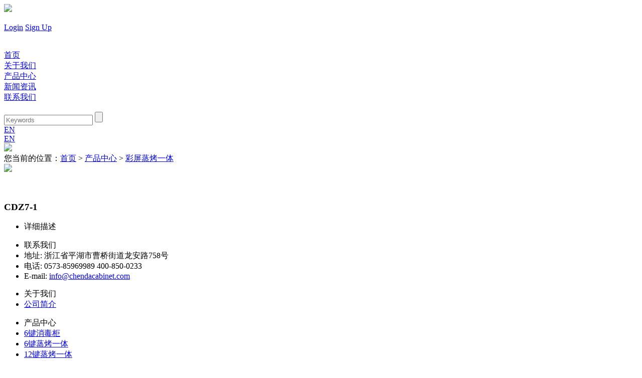

--- FILE ---
content_type: text/html; charset=utf-8
request_url: http://chendakitchen.com/product/color-screen-steaming-and-roasting-one-57.html
body_size: 3560
content:
<!DOCTYPE html>
<html>
<head> 
	<meta charset="utf-8">
	<meta http-equiv="X-UA-Compatible" content="IE=edge" />
	<title>CDZ7-1_彩屏蒸烤一体_产品中心_浙江陈达厨具有限公司</title>
	<meta name="keywords" content="陈达集成灶,浙江陈达集成灶,浙江集成灶制造商,集成灶制造厂商,专业集成灶制造厂商">
	<meta name="description" content="浙江陈达厨具有限公司坐落于素有“鱼米之乡”美喻的金平湖，北靠沪杭高速，南临杭州湾跨海大桥平湖出口处，交通十分便利。公司本着“质量第一，信誉为本，用户至上”的宗旨，以其卓越的品质、独到的设计、实用的功能和良好的企业形象受到了海内外客户的青睐，产品远销欧、美、东南亚多个国家，并成功地与省内外几百家采购商建立了长期友好的供货关系。">
	<meta name="viewport" content="width=device-width, initial-scale=1, maximum-scale=1, user-scalable=no">
			<link rel="shortcut icon" href="/favicon.ico">
		<link rel="stylesheet" type="text/css" href="/public/static/index/web_default/css/slick.css"/>	
	<link rel="stylesheet" type="text/css" href="/public/static/index/web_default/css/bootstrap.css"/>
	<link rel="stylesheet" type="text/css" href="/public/static/css/font-awesome.min.css?v=4.4.0">
	<link rel="stylesheet" type="text/css" href="/public/static/index/css/jquery.mmenu.all.css"/>
	<link rel="stylesheet" type="text/css" href="/public/static/index/web_default/css/style.css?v=1.3.3"/>
	<link rel="stylesheet" type="text/css" href="/public/static/index/web_default/css/jquery.mCustomScrollbar.css"/>
	<link rel="stylesheet" type="text/css" href="/public/static/index/web_default/css/animates.css" />
	<link rel="stylesheet" type="text/css" href="/public/static/index/web_default/css/owl.theme.css" />
	<link rel="stylesheet" type="text/css" href="/public/static/index/web_default/css/owl.carousel.css" />
	<link href="/public/static/js/plugins/fancybox/jquery.fancybox.css" rel="stylesheet">
	<link rel="stylesheet" href="/public/static/js/swiper/dist/css/swiper.css">
	<!--[if lt IE 9]>
	<script src="/public/static/index/web_default/js/html5.min.js"></script>
	<script src="/public/static/index/web_default/js/respond.min.js"></script>
	<script type="text/javascript" src="/public/static/index/web_default/js/selectivizr.js" ></script>
	<![endif]-->
	<!--Include Js-->
	<script src="/public/static/js/jquery.min.js"></script>
	<script src="/public/static/js/plugins/fancybox/jquery.fancybox.js"></script>
	<script src="/public/static/index/js/jquery.mmenu.all.min.js" type="text/javascript" charset="utf-8"></script>
	<script type="text/javascript" src="/public/static/index/js/wow.min.js" ></script>
	<script src="/public/static/index/web_default/js/slick.min.js" type="text/javascript" charset="utf-8"></script>
	<script src="/public/static/index/web_default/js/owl.carousel.js" type="text/javascript" charset="utf-8"></script>
	<script type="text/javascript" src="/public/static/js/plugins/swiper/swiper.min.js"></script>
	<script src="/public/static/index/web_default/js/jquery.placeholder.min.js" type="text/javascript" charset="utf-8"></script>
	<script src="/public/static/index/web_default/js/public.js" type="text/javascript" charset="utf-8"></script>
	</head>
<body>
<div id="loading">  
	<span>
		<img src="/public/uploads/image/20180817/1534816548702838.gif" class="img-responsive">
	</span>
</div>
<div>
<div id="header" class="absolute white-module small-module wrap-head ts">
	<div class="container">
    	<div class="head-top clean relative">

			<div class="absolute right-icon img">
				<div class="relative icon inline-block middle h-user">
					<img class="white-icon pointer" src="/public/static/index/web_default/images/head_icon_0.png" alt="">
					<img class="black-icon pointer hiddenn" src="/public/static/index/web_default/images/head_icon_0_b.png" alt="">
					<div class="absolute layer over trans-show text-center">
						<a class="block" href="javascript:void(0);">Login</a>
						<a class="block" href="javascript:void(0);">Sign Up</a>
					</div>
				</div>
			</div>
			<div class="text-center img logo text-center">
				<a href="/"><img src="/public/uploads/image/20210901/1630461735319701.jpg" alt=""></a>
			</div>
		</div>
	</div>
	<div class="clean small-style">
		<div class="container relative">
			<a href="" class="pull-left s-logo hiddenn pic_box"><img src="/public/uploads/image/20210901/1630461735319701.jpg" class="vcenter" alt=""><em></em></a>
			<div class="nav text-center show-pc-block">
					<div class="a inline relative ">
						<a href="/">首页</a>
					</div>
										<div class="a inline relative ">
						<a href="/about">关于我们</a>

											</div>
										<div class="a inline relative  hover-able">
						<a href="/product">产品中心</a>

											</div>
										<div class="a inline relative ">
						<a href="/news">新闻资讯</a>

											</div>
										<div class="a inline relative ">
						<a href="/feedback">联系我们</a>

											</div>
								</div>
			<div class="pull-right s-search relative">
				<img class="ss-showClick pointer" src="/public/static/index/web_default/images/header_search.png" alt="">
				<form action="/search" method="get" class="trans-show absolute">
					<input type="text" class="text" placeholder="Keywords" name="Keyword" notnull="" value="">
					<input type="submit" class="sub absolute" value="">
				</form>
			</div>
				<div class="pull-right relative icon inline-block middle h-lang">
					<span class="lang-on inline-block text-center pointer">
											    <a class="block" href="http://www.chendakitchen.com/en">EN</a>
					    					</span>
					<div class="absolute layer over trans-show text-center">
										    		<a class="block" href="http://www.chendakitchen.com/en">EN</a>
				    							</div>
				</div>
				<div class="pull-right top-contact"></div>
		</div>
	</div>
</div>

	<section class="banner">
			    <div class="banner_slide">
	    	<img src="/public/uploads/image/20210901/1630466281587168.jpg">
	    </div>
	    	</section>
</div>

<div class="mbx">
	<div class="container">
		<div class="mbxwrap">
			您当前的位置：<a href="/">首页</a>&nbsp;&gt;&nbsp;<a href='/product'>产品中心</a>&nbsp;&gt;&nbsp;<a href='/product/color-screen-steaming-and-roasting-one'>彩屏蒸烤一体</a>		</div>
	</div>
</div>
<div class="nycontainer">
	<div class="container">
		<div class="pro_show">
			<div class=" clearfix">
				<div class="caseleft pull-left clearfix" id="magnifier" style="position:relative;z-index: 1">
					<div class="big">
						<div class="magnifyingBegin"></div>
						<div class="magnifyingShow"><img src="/public/uploads/image/20210915/1631697008910391.jpg"></div>
						<img id="big-Images" src="/public/uploads/image/20210915/1631697008910391.jpg" alt="" width="" height=""/>
					</div>
					<div class="small">
											<div class="pic active" ><img class="vcenter" src="/public/uploads/thumb/6/231x231/20210915-1631697008910391.jpg" alt="" data-bigimg="/public/uploads/image/20210915/1631697008910391.jpg"/></div>
										</div>
				</div>
				<div class="caseright pull-right">
					<h3>CDZ7-1</h3>			
					<div class="crighttxt">
						<!--  -->
						<div class="spec-item">
													</div>
					</div>
					
				</div>
			</div>
			<div class="proshowcon proshowcon_tab">
				<ul class="proshowh tab_menu">
											<li  class="current" >详细描述</li>
									</ul>
				<div class="tab_box">
											<div></div>
									</div>
			</div>
		</div>
	</div>
</div>
<script type="text/javascript">
	var oldImages  = $('.small').html();
    var productDisplayimg = "/public/uploads/image/20210915/1631697008910391.jpg";
</script>
<div id="footer">
	<div class="container">
		<div class="link">
			<ul class="contact">
				<li class="tit">联系我们</li>
				<li class="i address"><span></span>地址: 浙江省平湖市曹桥街道龙安路758号</li>
				<li class="i tel"><span></span>电话: 0573-85969989 400-850-0233</li>
				<li class="i email"><span></span>E-mail: <a href="mailto:info@chendacabinet.com" title="info@chendacabinet.com">info@chendacabinet.com</a></li>
			</ul>
						<ul>			
				<li class="tit">关于我们</li>
								<li><a href="/about/company-profile.html" title="公司简介">公司简介</a></li>
							</ul>
						<ul>			
				<li class="tit">产品中心</li>
								<li><a href="/product/disinfection-cabinet-6-button" title="6键消毒柜">6键消毒柜</a></li>
								<li><a href="/product/steaming-and-grilling-6-button" title="6键蒸烤一体">6键蒸烤一体</a></li>
								<li><a href="/product/steaming-and-grilling-12-button" title="12键蒸烤一体">12键蒸烤一体</a></li>
								<li><a href="/product/color-screen-steaming-and-roasting-one" title="彩屏蒸烤一体">彩屏蒸烤一体</a></li>
								<li><a href="/product/one-steam-and-one-roast" title="一蒸一烤">一蒸一烤</a></li>
							</ul>
						<span class="br"></span>
		</div>
		<div class="copyright">
	        <div class="container">
				<div class="txt">Copyright © 2021 浙江陈达厨具有限公司.版权所有&nbsp;&nbsp; <img src="/public/uploads/image/20231114/1699944726804974.png"/><a target="_blank" href="http://www.beian.gov.cn/portal/registerSystemInfo?recordcode=33048202000582"> 浙公网安备 33048202000582号</a></div>
				<div class="foot_share"></div><!-- .share -->
				<div class="clearfix"></div>
	        </div>
	    </div>
	</div>
</div>
<div class="customer-service">
	<ul>
		</ul>
</div>
<div id="gotoTop" title="返回顶部"><i class="fa fa-angle-up" aria-hidden="true"></i></div>
	<script src="/public/static/js/plugins/layer/layer.js"></script>
    <script src="/public/static/js/jquery.form.js"></script>
    <script src="/public/static/index/web_default/js/jquery.tabs.js"></script>
    <script type="text/javascript">
    	var panel_menu='栏目',
			panel_language='语言',
			indexUrl="/";
					var gm_credit_on=false;
		    </script>
    <script src="/public/static/index/web_default/js/goomay.js" type="text/javascript"></script>
	</body>
</html>